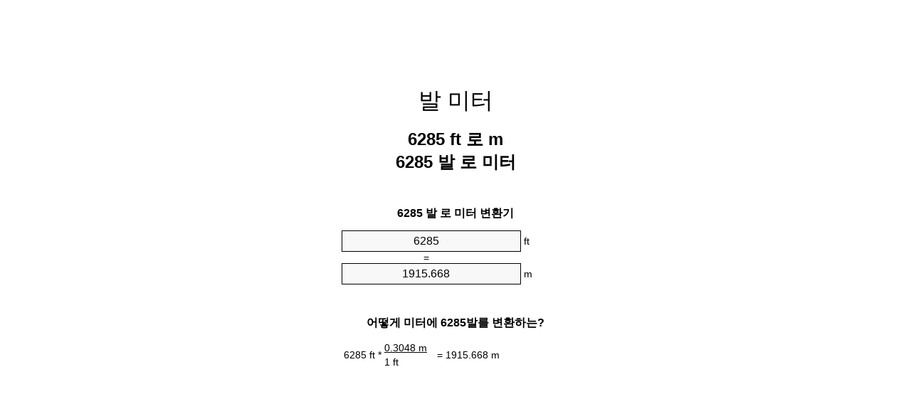

--- FILE ---
content_type: text/html;charset=utf-8
request_url: https://feet-to-meters.appspot.com/ko/6285-feet-to-meters.html
body_size: 5321
content:
<!DOCTYPE html><html dir="ltr" lang="ko"><head><meta charset="utf-8"><title>6285 피트 로 미터 단위 변환기 | 6285 ft 로 m 단위 변환기</title><meta name="description" content="6285 ft 로 m (6285 발 로 미터) 단위 변환기. 변하게 하다 6285 발 로 미터 식, 일반적인 길이 변환, 변환 표 등을 통해."><meta name="keywords" content="6285 발 로 미터, 6285 ft 로 m, "><meta name="viewport" content="width=device-width, initial-scale=1, maximum-scale=1, user-scalable=0"><link rel="icon" type="image/x-icon" href="https://feet-to-meters.appspot.com/favicon.ico"><link rel="shortcut icon" type="image/x-icon" href="https://feet-to-meters.appspot.com/favicon.ico"><link rel="icon" type="image/gif" href="https://feet-to-meters.appspot.com/favicon.gif"><link rel="icon" type="image/png" href="https://feet-to-meters.appspot.com/favicon.png"><link rel="apple-touch-icon" href="https://feet-to-meters.appspot.com/apple-touch-icon.png"><link rel="apple-touch-icon" href="https://feet-to-meters.appspot.com/apple-touch-icon-57x57.png" sizes="57x57"><link rel="apple-touch-icon" href="https://feet-to-meters.appspot.com/apple-touch-icon-60x60.png" sizes="60x60"><link rel="apple-touch-icon" href="https://feet-to-meters.appspot.com/apple-touch-icon-72x72.png" sizes="72x72"><link rel="apple-touch-icon" href="https://feet-to-meters.appspot.com/apple-touch-icon-76x76.png" sizes="76x76"><link rel="apple-touch-icon" href="https://feet-to-meters.appspot.com/apple-touch-icon-114x114.png" sizes="114x114"><link rel="apple-touch-icon" href="https://feet-to-meters.appspot.com/apple-touch-icon-120x120.png" sizes="120x120"><link rel="apple-touch-icon" href="https://feet-to-meters.appspot.com/apple-touch-icon-128x128.png" sizes="128x128"><link rel="apple-touch-icon" href="https://feet-to-meters.appspot.com/apple-touch-icon-144x144.png" sizes="144x144"><link rel="apple-touch-icon" href="https://feet-to-meters.appspot.com/apple-touch-icon-152x152.png" sizes="152x152"><link rel="apple-touch-icon" href="https://feet-to-meters.appspot.com/apple-touch-icon-180x180.png" sizes="180x180"><link rel="apple-touch-icon" href="https://feet-to-meters.appspot.com/apple-touch-icon-precomposed.png"><link rel="icon" type="image/png" href="https://feet-to-meters.appspot.com/favicon-16x16.png" sizes="16x16"><link rel="icon" type="image/png" href="https://feet-to-meters.appspot.com/favicon-32x32.png" sizes="32x32"><link rel="icon" type="image/png" href="https://feet-to-meters.appspot.com/favicon-96x96.png" sizes="96x96"><link rel="icon" type="image/png" href="https://feet-to-meters.appspot.com/favicon-160x160.png" sizes="160x160"><link rel="icon" type="image/png" href="https://feet-to-meters.appspot.com/favicon-192x192.png" sizes="192x192"><link rel="icon" type="image/png" href="https://feet-to-meters.appspot.com/favicon-196x196.png" sizes="196x196"><link rel="alternate" href="https://feet-to-meters.appspot.com/6285-feet-to-meters.html" hreflang="en"><link rel="alternate" href="https://feet-to-meters.appspot.com/bg/6285-krak-v-metur.html" hreflang="bg"><link rel="alternate" href="https://feet-to-meters.appspot.com/cs/6285-stopa-na-metr.html" hreflang="cs"><link rel="alternate" href="https://feet-to-meters.appspot.com/da/6285-fod-til-meter.html" hreflang="da"><link rel="alternate" href="https://feet-to-meters.appspot.com/de/6285-fuss-in-meter.html" hreflang="de"><link rel="alternate" href="https://feet-to-meters.appspot.com/el/6285-podi-se-metro.html" hreflang="el"><link rel="alternate" href="https://feet-to-meters.appspot.com/es/6285-pie-en-metro.html" hreflang="es"><link rel="alternate" href="https://feet-to-meters.appspot.com/et/6285-jalg-et-meeter.html" hreflang="et"><link rel="alternate" href="https://feet-to-meters.appspot.com/fi/6285-jalka-metri.html" hreflang="fi"><link rel="alternate" href="https://feet-to-meters.appspot.com/fr/6285-pied-en-metre.html" hreflang="fr"><link rel="alternate" href="https://feet-to-meters.appspot.com/hr/6285-stopa-u-metar.html" hreflang="hr"><link rel="alternate" href="https://feet-to-meters.appspot.com/hu/6285-lab-meter.html" hreflang="hu"><link rel="alternate" href="https://feet-to-meters.appspot.com/it/6285-piede-in-metro.html" hreflang="it"><link rel="alternate" href="https://feet-to-meters.appspot.com/lt/6285-peda-iki-metras.html" hreflang="lt"><link rel="alternate" href="https://feet-to-meters.appspot.com/mt/6285-piedi-fil-metru.html" hreflang="mt"><link rel="alternate" href="https://feet-to-meters.appspot.com/nl/6285-voet-naar-meter.html" hreflang="nl"><link rel="alternate" href="https://feet-to-meters.appspot.com/pl/6285-stopa-na-metr.html" hreflang="pl"><link rel="alternate" href="https://feet-to-meters.appspot.com/pt/6285-pe-em-metro.html" hreflang="pt"><link rel="alternate" href="https://feet-to-meters.appspot.com/ro/6285-picior-in-metru.html" hreflang="ro"><link rel="alternate" href="https://feet-to-meters.appspot.com/sk/6285-stopa-na-meter.html" hreflang="sk"><link rel="alternate" href="https://feet-to-meters.appspot.com/sv/6285-fot-till-meter.html" hreflang="sv"><link rel="alternate" href="https://feet-to-meters.appspot.com/af/6285-voet-in-meter.html" hreflang="af"><link rel="alternate" href="https://feet-to-meters.appspot.com/ar/6285-feet-to-meters.html" hreflang="ar"><link rel="alternate" href="https://feet-to-meters.appspot.com/az/6285-ayaq-metr.html" hreflang="az"><link rel="alternate" href="https://feet-to-meters.appspot.com/bn/6285-feet-to-meters.html" hreflang="bn"><link rel="alternate" href="https://feet-to-meters.appspot.com/ca/6285-peu-a-metre.html" hreflang="ca"><link rel="alternate" href="https://feet-to-meters.appspot.com/hi/6285-feet-to-meters.html" hreflang="hi"><link rel="alternate" href="https://feet-to-meters.appspot.com/id/6285-kaki-ke-meter.html" hreflang="id"><link rel="alternate" href="https://feet-to-meters.appspot.com/ja/6285-feet-to-meters.html" hreflang="ja"><link rel="alternate" href="https://feet-to-meters.appspot.com/ko/6285-feet-to-meters.html" hreflang="ko"><link rel="alternate" href="https://feet-to-meters.appspot.com/no/6285-fot-til-meter.html" hreflang="no"><link rel="alternate" href="https://feet-to-meters.appspot.com/ru/6285-noga-v-metr.html" hreflang="ru"><link rel="alternate" href="https://feet-to-meters.appspot.com/sl/6285-cevelj-v-meter.html" hreflang="sl"><link rel="alternate" href="https://feet-to-meters.appspot.com/sq/6285-kembe-ne-metri.html" hreflang="sq"><link rel="alternate" href="https://feet-to-meters.appspot.com/th/6285-feet-to-meters.html" hreflang="th"><link rel="alternate" href="https://feet-to-meters.appspot.com/gu/6285-feet-to-meters.html" hreflang="gu"><link rel="alternate" href="https://feet-to-meters.appspot.com/tr/6285-fit-metre.html" hreflang="tr"><link rel="alternate" href="https://feet-to-meters.appspot.com/uk/6285-noha-v-metr.html" hreflang="uk"><link rel="alternate" href="https://feet-to-meters.appspot.com/vi/6285-foot-sang-met.html" hreflang="vi"><link rel="alternate" href="https://feet-to-meters.appspot.com/zhs/6285-feet-to-meters.html" hreflang="zh-Hans"><link rel="alternate" href="https://feet-to-meters.appspot.com/zht/6285-feet-to-meters.html" hreflang="zh-Hant"><link rel="alternate" href="https://feet-to-meters.appspot.com/engb/6285-feet-to-metree.html" hreflang="en-GB"><link rel="canonical" href="https://feet-to-meters.appspot.com/ko/6285-feet-to-meters.html"><link rel="alternate" href="https://feet-to-meters.appspot.com/6285-feet-to-meters.html" hreflang="x-default"><link rel="amphtml" href="https://feet-to-meters.appspot.com/amp/ko/6285-feet-to-meters.html"><meta name="robots" content="index,follow"><style type="text/css">*{font-family:arial,sans-serif;-webkit-appearance:none;-webkit-touch-callout:none;font-size:14px}body{margin:0;padding:0}.wrapper{width:320px;overflow:hidden;margin:0 auto;background-color:#fff}.ad_1{position:absolute;top:5px;left:calc(50% - 480px);padding:0;margin:0;width:300px;height:600px;overflow:hidden}.ad_2{padding:0;margin:0;width:320px;height:100px;overflow:hidden}.ad_3{padding:0;margin:0;width:320px;height:250px;overflow:hidden}.ad_4{padding:0;margin:0;width:320px;height:250px;display:none;overflow:hidden}.adsense_1{width:300px;height:600px;display:inline-block}.adsense_2{width:320px;height:100px;display:inline-block}.adsense_3{width:300px;height:250px;display:inline-block}.adsense_4{width:300px;height:250px;display:none}.header{overflow:hidden;text-align:center;padding-top:20px}.header a,.header a:active,.header a:hover{font-size:32px;color:#000;text-align:center;text-decoration:none}h1,h2{width:100%;text-align:center;font-weight:bold}h1,h1 span{font-size:24px}h2{font-size:16px;padding-top:30px}img{padding-left:5px;width:310px;height:705px}.text{padding:0 5px 5px 5px}.text a,.text a:hover,.text a:active{color:#005dab}.link_list,.footer ol{list-style:none;padding:0}.link_list li,.footer ol li{width:310px;padding:5px}.link_list li h3{padding:0;margin:0}.link_list li a,.link_list li a:hover,.link_list li a:active,.footer ol li a,.footer ol li a:hover,.footer ol li a:active,.footer ol li span{display:block;padding:5px 0 5px 0;color:#000;text-decoration:none}.link_list li a:hover,.footer ol li a:hover{text-decoration:underline}.link_list li a:after{content:"〉";float:right}input{width:240px;text-align:center;background-color:#f8f8f8;border:1px solid #000;padding:5px;font-size:16px}.center{padding-left:115px}.underline{text-decoration:underline;width:70px}.center1{text-align:center}.left{text-align:left}.right{text-align:right}.common,.common th,.common td{border:1px solid #000;border-collapse:collapse;padding:5px;width:300px}.common th{background-color:#cecece}.common td{width:50%;font-size:12px}.conversion{margin-bottom:20px}.b1{background-color:#f8f8f8}.footer{overflow:hidden;background-color:#dcdcdc;margin-top:30px}.footer ol li,.footer ol li a,.footer ol li span{text-align:center;color:#666}@media(min-width:759px) and (max-width:1014px){.ad_1{width:160px;left:calc(50% - 340px)}.adsense_1{width:160px}}@media(max-width:758px){.ad_1,.adsense_1{display:none}.ad_4,.adsense_4{display:inline-block}}</style><script type="text/javascript">function roundNumber(a,b){return Math.round(Math.round(a*Math.pow(10,b+1))/Math.pow(10,1))/Math.pow(10,b)}function convert(e,a,d,f){var c=document.getElementById(e).value;var b="";if(c!=""){if(!isNaN(c)){b=roundNumber(c*d,f)}}if(document.getElementById(a).hasAttribute("value")){document.getElementById(a).value=b}else{document.getElementById(a).textContent=b}};</script><script type="application/ld+json">
        {
            "@context": "http://schema.org",
            "@type": "WebSite",
            "name": "발 미터",
            "url": "https://feet-to-meters.appspot.com/ko/"
        }
    </script><script type="application/ld+json">
        {
            "@context": "http://schema.org",
            "@type": "BreadcrumbList",
            "itemListElement":
            [
                {
                    "@type": "ListItem",
                    "position": 1,
                    "item":
                    {
                        "@id": "https://feet-to-meters.appspot.com/ko/6285-feet-to-meters.html",
                        "name": "6285 발"
                    }
                }
            ]
        }
    </script></head><body><div class="ad_1"><script async src="//pagead2.googlesyndication.com/pagead/js/adsbygoogle.js"></script><ins class="adsbygoogle adsense_1" data-ad-client="ca-pub-5743809677409270" data-ad-slot="3561162348"></ins><script>(adsbygoogle=window.adsbygoogle||[]).push({});</script></div><div class="wrapper"><div class="ad_2"><script async src="//pagead2.googlesyndication.com/pagead/js/adsbygoogle.js"></script><ins class="adsbygoogle adsense_2" data-ad-client="ca-pub-5743809677409270" data-ad-slot="5037895543"></ins><script>(adsbygoogle=window.adsbygoogle||[]).push({});</script></div><div class="header"><header><a title="발 미터 변환기 미터" href="https://feet-to-meters.appspot.com/ko/">발 미터</a></header></div><div><h1>6285 ft 로 m<br>6285 발 로 미터</h1></div><div><div><h2>6285 발 로 미터 변환기</h2></div><div><form><div><input id="from" type="number" min="0" max="1000000000000" step="any" placeholder="1" onkeyup="convert('from', 'to', 0.3048, 10);" onchange="convert('from', 'to', 0.3048, 10);" value="6285">&nbsp;<span class="unit">ft</span></div><div class="center">=</div><div><input id="to" type="number" min="0" max="1000000000000" step="any" placeholder="1" onkeyup="convert('to', 'from', 3.28083989501, 10);" onchange="convert('to', 'from', 3.28083989501, 10);" value="1915.668">&nbsp;<span class="unit">m</span></div></form></div></div><div><div><h2>어떻게 미터에 6285발를 변환하는?</h2></div><div><table><tr><td class="right" rowspan="2">6285&nbsp;ft *</td><td class="underline">0.3048&nbsp;m</td><td class="left" rowspan="2">=&nbsp;1915.668&nbsp;m</td></tr><tr><td>1 ft</td></tr></table></div></div><div class="ad_3"><script async src="//pagead2.googlesyndication.com/pagead/js/adsbygoogle.js"></script><ins class="adsbygoogle adsense_3" data-ad-client="ca-pub-5743809677409270" data-ad-slot="6514628746"></ins><script>(adsbygoogle=window.adsbygoogle||[]).push({});</script></div><div><div><h2>일반적인 길이 6285 ft 변환</h2></div><div><table class="common"><tr><th>측정 단위</th><th>길이</th></tr><tr class="b1"><td>나노미터</td><td>1.915668e+12 nm</td></tr><tr><td>마이크로미터</td><td>1915668000.0 µm</td></tr><tr class="b1"><td>밀리미터</td><td>1915668.0 mm</td></tr><tr><td>센티미터</td><td>191566.8 cm</td></tr><tr class="b1"><td>인치</td><td>75420.0 in</td></tr><tr><td>발</td><td>6285.0 ft</td></tr><tr class="b1"><td>마당</td><td>2095.0 yd</td></tr><tr><td>미터</td><td>1915.668 m</td></tr><tr class="b1"><td>킬로미터</td><td>1.915668 km</td></tr><tr><td>마일</td><td>1.1903409091 mi</td></tr><tr class="b1"><td>해리</td><td>1.0343779698 nmi</td></tr></table></div></div><div class="ad_4"><script async src="//pagead2.googlesyndication.com/pagead/js/adsbygoogle.js"></script><ins class="adsbygoogle adsense_4" data-ad-client="ca-pub-5743809677409270" data-ad-slot="7991361945"></ins><script>(adsbygoogle=window.adsbygoogle||[]).push({});</script></div><div><div><h2>6285 발 변환 표</h2></div><div><img alt="6285 발 변환 표" src="https://feet-to-meters.appspot.com/image/6285.png"></div></div><div><div><h2>또한 피트 를 미터 계산</h2></div><div><ol class="link_list"><li class="b1"><a title="6235 ft 로 m | 6235 피트 로 미터" href="https://feet-to-meters.appspot.com/ko/6235-feet-to-meters.html">6235 ft 로 m</a></li><li><a title="6240 ft 로 m | 6240 피트 로 미터" href="https://feet-to-meters.appspot.com/ko/6240-feet-to-meters.html">6240 ft 로 m</a></li><li class="b1"><a title="6245 ft 로 m | 6245 피트 로 미터" href="https://feet-to-meters.appspot.com/ko/6245-feet-to-meters.html">6245 ft 로 m</a></li><li><a title="6250 ft 로 m | 6250 피트 로 미터" href="https://feet-to-meters.appspot.com/ko/6250-feet-to-meters.html">6250 ft 로 m</a></li><li class="b1"><a title="6255 ft 로 m | 6255 피트 로 미터" href="https://feet-to-meters.appspot.com/ko/6255-feet-to-meters.html">6255 ft 로 m</a></li><li><a title="6260 ft 로 m | 6260 피트 로 미터" href="https://feet-to-meters.appspot.com/ko/6260-feet-to-meters.html">6260 ft 로 m</a></li><li class="b1"><a title="6265 ft 로 m | 6265 피트 로 미터" href="https://feet-to-meters.appspot.com/ko/6265-feet-to-meters.html">6265 피트 로 m</a></li><li><a title="6270 ft 로 m | 6270 피트 로 미터" href="https://feet-to-meters.appspot.com/ko/6270-feet-to-meters.html">6270 ft 로 m</a></li><li class="b1"><a title="6275 ft 로 m | 6275 피트 로 미터" href="https://feet-to-meters.appspot.com/ko/6275-feet-to-meters.html">6275 ft 로 m</a></li><li><a title="6280 ft 로 m | 6280 피트 로 미터" href="https://feet-to-meters.appspot.com/ko/6280-feet-to-meters.html">6280 ft 로 m</a></li><li class="b1"><a title="6285 ft 로 m | 6285 피트 로 미터" href="https://feet-to-meters.appspot.com/ko/6285-feet-to-meters.html">6285 피트 로 m</a></li><li><a title="6290 ft 로 m | 6290 피트 로 미터" href="https://feet-to-meters.appspot.com/ko/6290-feet-to-meters.html">6290 피트 로 m</a></li><li class="b1"><a title="6295 ft 로 m | 6295 피트 로 미터" href="https://feet-to-meters.appspot.com/ko/6295-feet-to-meters.html">6295 ft 로 m</a></li><li><a title="6300 ft 로 m | 6300 피트 로 미터" href="https://feet-to-meters.appspot.com/ko/6300-feet-to-meters.html">6300 ft 로 m</a></li><li class="b1"><a title="6305 ft 로 m | 6305 피트 로 미터" href="https://feet-to-meters.appspot.com/ko/6305-feet-to-meters.html">6305 ft 로 미터</a></li><li><a title="6310 ft 로 m | 6310 피트 로 미터" href="https://feet-to-meters.appspot.com/ko/6310-feet-to-meters.html">6310 ft 로 m</a></li><li class="b1"><a title="6315 ft 로 m | 6315 피트 로 미터" href="https://feet-to-meters.appspot.com/ko/6315-feet-to-meters.html">6315 ft 로 m</a></li><li><a title="6320 ft 로 m | 6320 피트 로 미터" href="https://feet-to-meters.appspot.com/ko/6320-feet-to-meters.html">6320 피트 로 미터</a></li><li class="b1"><a title="6325 ft 로 m | 6325 피트 로 미터" href="https://feet-to-meters.appspot.com/ko/6325-feet-to-meters.html">6325 ft 로 m</a></li><li><a title="6330 ft 로 m | 6330 피트 로 미터" href="https://feet-to-meters.appspot.com/ko/6330-feet-to-meters.html">6330 피트 로 m</a></li><li class="b1"><a title="6335 ft 로 m | 6335 피트 로 미터" href="https://feet-to-meters.appspot.com/ko/6335-feet-to-meters.html">6335 피트 로 미터</a></li></ol></div></div><div><div><h2>대체 철자</h2></div><div>6285 발 에 미터,  6285 발 로 미터,  6285 피트 에 미터,   6285 발 에 m,   6285 ft 로 미터, </div></div><div><div><h2>다른 언어</h2></div><div><ol class="link_list"><li class="b1"><a title="6285 Feet To Meters Unit Converter" href="https://feet-to-meters.appspot.com/6285-feet-to-meters.html" hreflang="en">&lrm;6285 Feet To Meters</a></li><li><a title="6285 крак в Метър преобразувател на единици" href="https://feet-to-meters.appspot.com/bg/6285-krak-v-metur.html" hreflang="bg">&lrm;6285 крак в Метър</a></li><li class="b1"><a title="6285 Stopa Na Metr Převod Jednotek" href="https://feet-to-meters.appspot.com/cs/6285-stopa-na-metr.html" hreflang="cs">&lrm;6285 Stopa Na Metr</a></li><li><a title="6285 Fod Til Meter Enhedsomregner" href="https://feet-to-meters.appspot.com/da/6285-fod-til-meter.html" hreflang="da">&lrm;6285 Fod Til Meter</a></li><li class="b1"><a title="6285 Fuß In Meter Einheitenumrechner" href="https://feet-to-meters.appspot.com/de/6285-fuss-in-meter.html" hreflang="de">&lrm;6285 Fuß In Meter</a></li><li><a title="6285 πόδι σε μέτρο μετατροπέας μονάδων" href="https://feet-to-meters.appspot.com/el/6285-podi-se-metro.html" hreflang="el">&lrm;6285 πόδι σε μέτρο</a></li><li class="b1"><a title="6285 Pie En Metro Conversor De Unidades" href="https://feet-to-meters.appspot.com/es/6285-pie-en-metro.html" hreflang="es">&lrm;6285 Pie En Metro</a></li><li><a title="6285 Jalg Et Meeter Ühikuteisendi" href="https://feet-to-meters.appspot.com/et/6285-jalg-et-meeter.html" hreflang="et">&lrm;6285 Jalg Et Meeter</a></li><li class="b1"><a title="6285 Jalka Metri Yksikkömuunnin" href="https://feet-to-meters.appspot.com/fi/6285-jalka-metri.html" hreflang="fi">&lrm;6285 Jalka Metri</a></li><li><a title="6285 Pied En Mètre Convertisseur D'Unités" href="https://feet-to-meters.appspot.com/fr/6285-pied-en-metre.html" hreflang="fr">&lrm;6285 Pied En Mètre</a></li><li class="b1"><a title="6285 Stopa U Metar Pretvornik Jedinica" href="https://feet-to-meters.appspot.com/hr/6285-stopa-u-metar.html" hreflang="hr">&lrm;6285 Stopa U Metar</a></li><li><a title="6285 Láb Méter Mértékegység Átváltó" href="https://feet-to-meters.appspot.com/hu/6285-lab-meter.html" hreflang="hu">&lrm;6285 Láb Méter</a></li><li class="b1"><a title="6285 Piede In Metro Convertitore Di Unità" href="https://feet-to-meters.appspot.com/it/6285-piede-in-metro.html" hreflang="it">&lrm;6285 Piede In Metro</a></li><li><a title="6285 Pėda Iki Metras Vieneto Konverterio" href="https://feet-to-meters.appspot.com/lt/6285-peda-iki-metras.html" hreflang="lt">&lrm;6285 Pėda Iki Metras</a></li><li class="b1"><a title="6285 Piedi Fil Metru Konvertitur Unità" href="https://feet-to-meters.appspot.com/mt/6285-piedi-fil-metru.html" hreflang="mt">&lrm;6285 Piedi Fil Metru</a></li><li><a title="6285 Voet Naar Meter Eenheden Converter" href="https://feet-to-meters.appspot.com/nl/6285-voet-naar-meter.html" hreflang="nl">&lrm;6285 Voet Naar Meter</a></li><li class="b1"><a title="6285 Stopa Na Metr Przelicznik Jednostek" href="https://feet-to-meters.appspot.com/pl/6285-stopa-na-metr.html" hreflang="pl">&lrm;6285 Stopa Na Metr</a></li><li><a title="6285 Pé Em Metro Conversor De Unidades" href="https://feet-to-meters.appspot.com/pt/6285-pe-em-metro.html" hreflang="pt">&lrm;6285 Pé Em Metro</a></li><li class="b1"><a title="6285 Picior în Metru Convertor Unități De Măsură" href="https://feet-to-meters.appspot.com/ro/6285-picior-in-metru.html" hreflang="ro">&lrm;6285 Picior în Metru</a></li><li><a title="6285 Stopa Na Meter Konvertor Jednotiek" href="https://feet-to-meters.appspot.com/sk/6285-stopa-na-meter.html" hreflang="sk">&lrm;6285 Stopa Na Meter</a></li><li class="b1"><a title="6285 Fot Till Meter Enhetsomvandlaren" href="https://feet-to-meters.appspot.com/sv/6285-fot-till-meter.html" hreflang="sv">&lrm;6285 Fot Till Meter</a></li><li><a title="6285 Voet In Meter Eenheid Converter" href="https://feet-to-meters.appspot.com/af/6285-voet-in-meter.html" hreflang="af">&lrm;6285 Voet In Meter</a></li><li class="b1"><a title="6285 محوّل الوحدات متر إلى قدم" href="https://feet-to-meters.appspot.com/ar/6285-feet-to-meters.html" hreflang="ar">&rlm;6285 متر إلى قدم</a></li><li><a title="6285 Ayaq Metr Vahid Converter" href="https://feet-to-meters.appspot.com/az/6285-ayaq-metr.html" hreflang="az">&lrm;6285 Ayaq Metr</a></li><li class="b1"><a title="6285 ফুট মধ্যে মিটার ইউনিট কনভার্টার" href="https://feet-to-meters.appspot.com/bn/6285-feet-to-meters.html" hreflang="bn">&lrm;6285 ফুট মধ্যে মিটার</a></li><li><a title="6285 Peu A Metre Convertidor D'Unitats" href="https://feet-to-meters.appspot.com/ca/6285-peu-a-metre.html" hreflang="ca">&lrm;6285 Peu A Metre</a></li><li class="b1"><a title="6285 पैर से मीटर इकाई कन्वर्टर" href="https://feet-to-meters.appspot.com/hi/6285-feet-to-meters.html" hreflang="hi">&lrm;6285 पैर से मीटर</a></li><li><a title="6285 Kaki Ke Meter Pengonversi Satuan" href="https://feet-to-meters.appspot.com/id/6285-kaki-ke-meter.html" hreflang="id">&lrm;6285 Kaki Ke Meter</a></li><li class="b1"><a title="6285 フィート・トゥ・メータズ・ユニット・コンバータ" href="https://feet-to-meters.appspot.com/ja/6285-feet-to-meters.html" hreflang="ja">&lrm;6285 フィート・トゥ・メーターズ</a></li><li><a title="6285 발 미터 변환기 미터" href="https://feet-to-meters.appspot.com/ko/6285-feet-to-meters.html" hreflang="ko">&lrm;6285 발 미터</a></li><li class="b1"><a title="6285 Fot Til Meter Enhetskovertering" href="https://feet-to-meters.appspot.com/no/6285-fot-til-meter.html" hreflang="no">&lrm;6285 Fot Til Meter</a></li><li><a title="6285 нога в метр конвертер единиц" href="https://feet-to-meters.appspot.com/ru/6285-noga-v-metr.html" hreflang="ru">&lrm;6285 нога в метр</a></li><li class="b1"><a title="6285 Čevelj V Meter Pretvornik Enot" href="https://feet-to-meters.appspot.com/sl/6285-cevelj-v-meter.html" hreflang="sl">&lrm;6285 Čevelj V Meter</a></li><li><a title="6285 Këmbë Në Metri Njësi Converter" href="https://feet-to-meters.appspot.com/sq/6285-kembe-ne-metri.html" hreflang="sq">&lrm;6285 Këmbë Në Metri</a></li><li class="b1"><a title="6285 ฟุตเมตรแปลงหน่วย" href="https://feet-to-meters.appspot.com/th/6285-feet-to-meters.html" hreflang="th">&lrm;6285 ฟุตเมตร</a></li><li><a title="6285 પગ મીટર પરિવર્તક માટે ઇંચ" href="https://feet-to-meters.appspot.com/gu/6285-feet-to-meters.html" hreflang="gu">&lrm;6285 પગ મીટર</a></li><li class="b1"><a title="6285 Fit Metre Birim Dönüştürücü" href="https://feet-to-meters.appspot.com/tr/6285-fit-metre.html" hreflang="tr">&lrm;6285 Fit Metre</a></li><li><a title="6285 нога в метр конвертор величин" href="https://feet-to-meters.appspot.com/uk/6285-noha-v-metr.html" hreflang="uk">&lrm;6285 нога в метр</a></li><li class="b1"><a title="6285 Foot Sang Mét Trình Chuyển đổi đơn Vị" href="https://feet-to-meters.appspot.com/vi/6285-foot-sang-met.html" hreflang="vi">&lrm;6285 Foot Sang Mét</a></li><li><a title="6285 英尺为米位换算" href="https://feet-to-meters.appspot.com/zhs/6285-feet-to-meters.html" hreflang="zh-Hans">&lrm;6285 英尺为米</a></li><li class="b1"><a title="6285 英尺至米位換算" href="https://feet-to-meters.appspot.com/zht/6285-feet-to-meters.html" hreflang="zh-Hant">&lrm;6285 英尺至米</a></li><li><a title="6285 Feet To Metres Unit Converter" href="https://feet-to-meters.appspot.com/engb/6285-feet-to-metree.html" hreflang="en-GB">&lrm;6285 Feet To Metree</a></li></ol></div></div><div class="footer"><footer><ol><li><a title="사이트맵 0.1 - 100 | 발 미터 변환기 미터" href="https://feet-to-meters.appspot.com/ko/sitemap-0.html">사이트맵 0.1 - 100</a></li><li><a title="사이트맵 101 - 1000 | 발 미터 변환기 미터" href="https://feet-to-meters.appspot.com/ko/sitemap-1.html">사이트맵 101 - 1000</a></li><li><a title="사이트맵 1001 - 2000 | 발 미터 변환기 미터" href="https://feet-to-meters.appspot.com/ko/sitemap-2.html">사이트맵 1001 - 2000</a></li><li><a title="사이트맵 2001 - 3000 | 발 미터 변환기 미터" href="https://feet-to-meters.appspot.com/ko/sitemap-3.html">사이트맵 2001 - 3000</a></li><li><a title="사이트맵 3001 - 4000 | 발 미터 변환기 미터" href="https://feet-to-meters.appspot.com/ko/sitemap-4.html">사이트맵 3001 - 4000</a></li><li><a title="사이트맵 4001 - 5000 | 발 미터 변환기 미터" href="https://feet-to-meters.appspot.com/ko/sitemap-5.html">사이트맵 4001 - 5000</a></li><li><a title="사이트맵 5005 - 10000 | 발 미터 변환기 미터" href="https://feet-to-meters.appspot.com/ko/sitemap-6.html">사이트맵 5005 - 10000</a></li><li><a title="사이트맵 10100 - 100000 | 발 미터 변환기 미터" href="https://feet-to-meters.appspot.com/ko/sitemap-7.html">사이트맵 10100 - 100000</a></li><li><a title="Impressum | 발 미터 변환기 미터" href="https://feet-to-meters.appspot.com/ko/impressum.html" rel="nofollow">Impressum</a></li><li><span>&copy; Meta Technologies GmbH</span></li></ol></footer></div></div></body></html>

--- FILE ---
content_type: text/html; charset=utf-8
request_url: https://www.google.com/recaptcha/api2/aframe
body_size: 268
content:
<!DOCTYPE HTML><html><head><meta http-equiv="content-type" content="text/html; charset=UTF-8"></head><body><script nonce="PBC4EOfAO6v6t1kEYW3hxA">/** Anti-fraud and anti-abuse applications only. See google.com/recaptcha */ try{var clients={'sodar':'https://pagead2.googlesyndication.com/pagead/sodar?'};window.addEventListener("message",function(a){try{if(a.source===window.parent){var b=JSON.parse(a.data);var c=clients[b['id']];if(c){var d=document.createElement('img');d.src=c+b['params']+'&rc='+(localStorage.getItem("rc::a")?sessionStorage.getItem("rc::b"):"");window.document.body.appendChild(d);sessionStorage.setItem("rc::e",parseInt(sessionStorage.getItem("rc::e")||0)+1);localStorage.setItem("rc::h",'1768703020651');}}}catch(b){}});window.parent.postMessage("_grecaptcha_ready", "*");}catch(b){}</script></body></html>